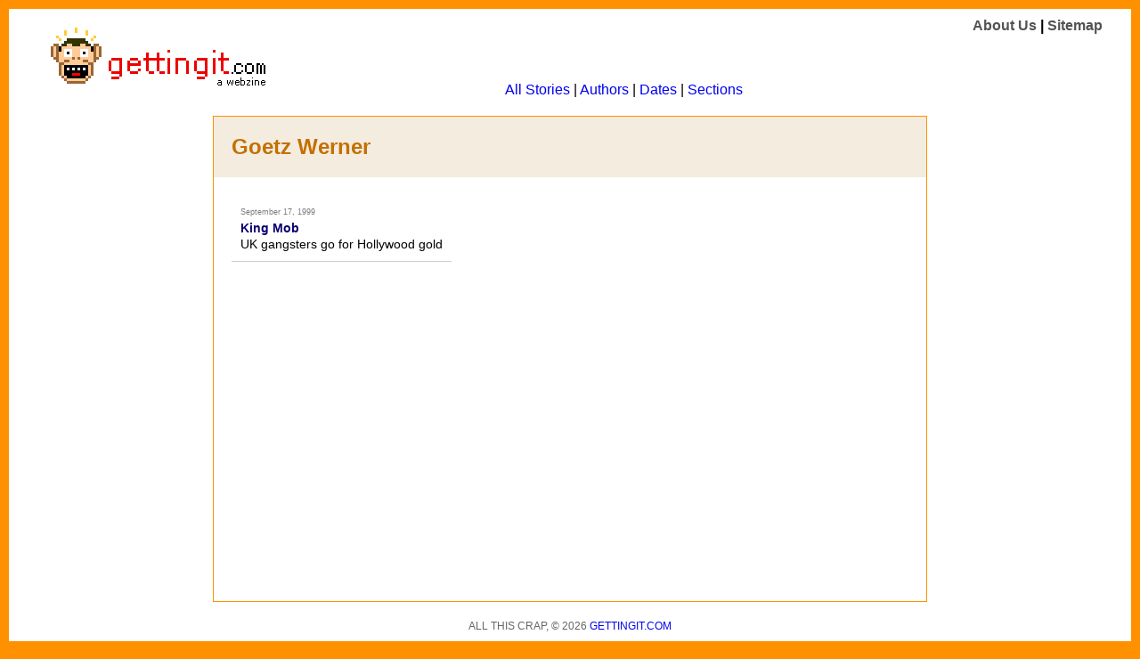

--- FILE ---
content_type: text/html; charset=UTF-8
request_url: http://gettingit.com/author/198
body_size: 1018
content:

<!DOCTYPE html PUBLIC "-//W3C//DTD XHTML 1.0 Transitional//EN"
"http://www.w3.org/TR/xhtml1/DTD/xhtml1-transitional.dtd">
<html xmlns="http://www.w3.org/1999/xhtml" xml:lang="en" lang="en">
<head>

<link rel="apple-touch-icon" sizes="57x57" href="/images/icons/apple-icon-57x57.png">
<link rel="apple-touch-icon" sizes="60x60" href="/images/icons/apple-icon-60x60.png">
<link rel="apple-touch-icon" sizes="72x72" href="/images/icons/apple-icon-72x72.png">
<link rel="apple-touch-icon" sizes="76x76" href="/images/icons/apple-icon-76x76.png">
<link rel="apple-touch-icon" sizes="114x114" href="/images/icons/apple-icon-114x114.png">
<link rel="apple-touch-icon" sizes="120x120" href="/images/icons/apple-icon-120x120.png">
<link rel="apple-touch-icon" sizes="144x144" href="/images/icons/apple-icon-144x144.png">
<link rel="apple-touch-icon" sizes="152x152" href="/images/icons/apple-icon-152x152.png">
<link rel="apple-touch-icon" sizes="180x180" href="/images/icons/apple-icon-180x180.png">
<link rel="icon" type="image/png" sizes="192x192"  href="/images/icons/android-icon-192x192.png">
<link rel="icon" type="image/png" sizes="32x32" href="/images/icons/favicon-32x32.png">
<link rel="icon" type="image/png" sizes="96x96" href="/images/icons/favicon-96x96.png">
<link rel="icon" type="image/png" sizes="16x16" href="/images/icons/favicon-16x16.png">
<link rel="manifest" href="/images/icons/manifest.json">
<meta name="msapplication-TileColor" content="#ffffff">
<meta name="msapplication-TileImage" content="/ms-icon-144x144.png">
<meta name="theme-color" content="#ffffff">

<meta http-equiv="Content-Type" content="text/html; charset=iso-8859-1" />
<meta name="viewport" content="width=device-width, initial-scale=1">
<title>Gettingit.com: Articles by Goetz Werner</title>
<style type="text/css" media="all">
     @import "/css/global.css?v=1";
</style>

</head>

<body>
<div id="body">
	<div id="header">
		<div id="logo">
			<a href="/"><img src="/images/logo_monkey6.gif" width="66" height="66" border="0" alt="Logo by Goopymart.com" /></a>
			<a href="/"><img src="/images/logo_gettingit.gif" width="176" height="40" border="0" alt="Gettingit.com" /></a>
		</div>

		<div id="sectionNav">
			<a href="/article/">All Stories</a> | 
			<a href="/author/">Authors</a> | 
			<a href="/date/">Dates</a> | 
			<a href="/section/">Sections</a>
		</div>
		
		<div id="miscNav">
			<a href="/about/">About Us</a> |
			<a href="/sitemap/">Sitemap</a>
		</div>
	</div>
	<div id="main">
		<div id="index">
			<div id="info">
				<div class="name">
					Goetz Werner				</div>
				
							</div>
			
			<div class="body">
								
								<div class="item">
						<div class="date">
							September 17, 1999						</div>
						<div class="headline">
							<a href="/article/62">King Mob</a>
						</div>
						<div class="deck">
							UK gangsters go for Hollywood gold						</div>
					</div>
						</div>
		</div>
	</div>
	

	<div id="footer">
		All this crap, &copy; 2026 <a href="/about/">Gettingit.com</a>
	</div>
</div>

</body>
</html>



--- FILE ---
content_type: text/css
request_url: http://gettingit.com/css/global.css?v=1
body_size: 1523
content:
html,body {
	height: 100%;
}

body {
	background-color: #FF9000;
	font-family: Verdana, Arial, Helvetica, sans-serif;
	font-size: 16px;
	margin: 0px;
	padding: 0px;
}

a:link, a:active, a:visited {
	text-decoration: none;
}

a:hover {
	text-decoration: underline;
}

#body {
	border: 10px solid #FF9000;
	display: flex;
	flex-wrap: wrap;
	flex-direction: column;
	background-color: #FFFFFF;
	min-height: 100vh;
}

#header {
	display: flex;
	flex-wrap: wrap;
	justify-content: space-evenly;
	font-family: Trebuchet MS, Trebuchet, Verdana, Arial, Helvetica, sans-serif;
	margin-bottom: 10px;
}

#logo {
	padding: 20px;
	max-width: 250px;
}

#sectionNav {
	text-align: center;
	padding: 10px;
	max-width: 700px;
	font-size: 16px;
	align-self: flex-end;
	flex-grow: 1;
}

#miscNav {
	font-weight: bold;
	max-width: 250px;
	padding: 10px;
	text-align: right;
	font-size: 16px;
}

#miscNav a {
	color: #535353;
}

#main {
	flex-grow: 1;
	display: flex;
	flex-wrap: wrap;
	justify-content: center;
}

#main a {
	font-weight: bold;	
	color: #0B0071;
}

#sidebars {
	max-width: 250px;
}

.sidebar {
	margin-bottom: 15px;

}

.sidebarTitle {
	background-color: #4F4F4F;
	color: #fff;
	padding: 5px 5px 5px 10px;
	font-family: Trebuchet MS, Trebuchet, Verdana, Arial, Helvetica, sans-serif;
	font-weight: bold;
	font-size: 14px;
}

.sidebarBody {
	background-color: #EBEBEB;
	padding: 10px;
	font-size: 12px;
	overflow: hidden;
}

.sidebarBody .poster {
	color: #686868;
}

.sidebarBody .comment {
	padding-bottom: 5px;
}

.sidebarBody .date {
	color: #7D7D7D;
	font-size: 9px;
	padding-bottom: 5px;
}

.sidebarBody .byline {
	color: #7D7D7D;
	font-size: 9px;
}

#footer {
	padding: 20px;
	font-size: 12px;
	text-align: center;
	text-transform: uppercase;
	color: #666;
}

.spacer {
	clear: both;
}

.promo {
        border: 1px dashed;
        background-color: #FFF1DF;
        font-size: 12px;
        padding: 10px;
        margin: 10px;
}


/* home.css */

#features {
	max-width: 250px;
}

.feature {
	margin-bottom: 15px;
	border: 1px solid #fff;
}

.featureTitle {
	background-color: #FFC06E;
	padding: 5px 5px 5px 10px;
	font-family: Trebuchet MS, Trebuchet, Verdana, Arial, Helvetica, sans-serif;
	font-weight: bold;
	font-size: 14px;
}

.featureBody {
	background-color: #FFF1DF;
	padding: 10px;
	font-size: 11px;
}

.featureBody .date {
	color: #7D7D7D;
	font-size: 9px;
}

.featureBody .byline {
	color: #7D7D7D;
	font-size: 9px;
}

#today {
	flex-basis: 400px;
	max-width: 720px;
	flex-grow: 1;
	padding: 0px 10px 0px 10px;
}

#today .headline a {
	color: #C46F00;
	text-decoration: underline;
}

#today .deck {
	font-family: Trebuchet MS, Trebuchet, Verdana, Arial, Helvetica, sans-serif;
	font-size: 14px;
}

#today .byline {
	color: #7D7D7D;
	font-size: 9px;
}

#today .date {
	color: #7D7D7D;
	font-size: 9px;
}

#today .headline {
	font-family: Trebuchet MS, Trebuchet, Verdana, Arial, Helvetica, sans-serif;
	font-weight: bold;
}


.lead {
	/* border-top: 1px solid #9C9C9C; */
	padding: 10px;
}

.lead .byline {
	padding-bottom: 15px;
}

.lead .headline {
	font-size: 28px;
}

.stories {
	padding: 10px;
	border-top: 1px solid #9C9C9C;
	margin-bottom: 10px;
	clear: both;
}

.story {
	float: left;
	width: 49%;
}

.stories .headline {
	font-size: 18px;
}

.section {
	text-transform: uppercase;
	font-size: 10px;
	letter-spacing: 2px;
	font-family: Trebuchet MS, Trebuchet, Verdana, Arial, Helvetica, sans-serif;
	color: #7D7D7D;
}

/* index.css */
table tr td {
	font-family: Verdana, Arial, Helvetica, sans-serif;
	font-size: 14px;
}

#index {
	border: 1px solid #FF9000;
	flex-basis: 800px;
	align-content: start;
	display: flex;
	flex-wrap: wrap;
	font-size: 14px;
}

#index .date {
	color: #7D7D7D;
	font-size: 9px;
}

#index .name {
	font-family: Trebuchet MS, Trebuchet, Verdana, Arial, Helvetica, sans-serif;
	font-size: 24px;
	font-weight: bold;
	color: #C46F00;
}

#index .biography {
	color: #333;
	padding-bottom: 10px;
	border-bottom: 1px solid #ccc;
}

#index .byline {
	color: #7D7D7D;
	font-size: 9px;
}

#index .body {
	display: flex;
	flex-wrap: wrap;
	padding: 20px;
	line-height: 18px;
}

#index .item {
	flex-grow: 1;
	flex-basis: 240px;
	padding: 10px;
	border-bottom: 1px solid #ccc;
}

#index .list {
	line-height: 15px;
}

#index .list .row {
	border-bottom: 1px solid #ccc;
}

/* list.css */
#list {
	max-width: 800px;
	display: flex;
	flex-wrap: wrap;
	font-size: 14px;
	border: 1px solid #FF9000;
}

#nav {
	width: 100%;
	padding: 10px;
	background-color: #F3ECDF;
	font-family: Trebuchet MS, Trebuchet, Verdana, Arial, Helvetica, sans-serif;
	font-size: 16px;
	color: #7D7D7D;
}

.item {
	flex-grow: 1;
	flex-basis: 240px;
	padding: 10px;
	border-bottom: 1px solid #ccc;
}

#list .date {
	color: #7D7D7D;
	font-size: 9px;
}

#list .byline {
	color: #7D7D7D;
	font-size: 9px;
}

#list .rowFeature {
	border-bottom: 1px solid #ccc;
	background-color: #F7F4ED;
}

#list .section {
	font-family: Trebuchet MS, Trebuchet, Verdana, Arial, Helvetica, sans-serif;
	font-size: 16px;
	border-bottom: 1px solid #ccc;
	margin-bottom: 5px;
}

/* story.css */
#story {
	max-width: 800px;
	border: 1px solid #FF9000;
}

#info {
	flex-basis: 100%;
	padding: 20px;
	background-color: #F3ECDF;
	font-family: Trebuchet MS, Trebuchet, Verdana, Arial, Helvetica, sans-serif;
	color: #7D7D7D;
}

#story img {
	padding: 10px;
}

#story .feature_image {
	float: left;
	max-width: 95%;
	margin: 0 10px 5px 0;
}

#story .headline {
	font-family: Trebuchet MS, Trebuchet, Verdana, Arial, Helvetica, sans-serif;
	font-size: 36px;
	font-weight: bold;
	color: #C46F00;
}

#story .deck {
	font-family: Georgia, Trebuchet, Verdana, Arial, Helvetica, sans-serif;
	font-size: 24px;
	color: #515151;
	margin-bottom: 5px;
}

#story .meta {
	display: flex;
	justify-content: space-between;
	flex-wrap: wrap;
}

#story .body {
	padding: 0px 20px 20px 20px;
	line-height: 24px;
}

.inset {
	width: 200px;
	float: right;
	line-height: 18px;
}

#insetContainer {
	position: relative;
	margin: 4px 4px 4px 10px;
	background-color: #F3ECDF;
	border: 1px solid #F3ECDF;
}

#insetContent {
	position: relative;
	left: -5px;
	top: -5px;
	border: 1px solid #FF9000;
	background-color: none;
}

.insetTitle {
	padding: 10px 10px 0px 10px;
	font-family: Trebuchet MS, Trebuchet, Verdana, Arial, Helvetica, sans-serif;
	font-size: 14px;
	font-weight: bold;
}

.insetBody {
	padding: 10px;
	font-size: 12px;
	padding-left: 10px;
}

@media(max-width: 768px) {
	#today {
		order: 1;
	}

	#features, #sidebars {
		order: 2;
	}

	.feature_image {
		width: 95%;
	}

	#features {
		max-width: none;
		width: 100%;
	}

	#sidebars {
		display: block;
		max-width: none;
		width: 100%;
	}

	.inset {
		float: none;
		width: 99%;
	}
}

@media(min-width: 768px) and (max-width: 1154px) {
	#sidebars {
		display: none;
	}
}

